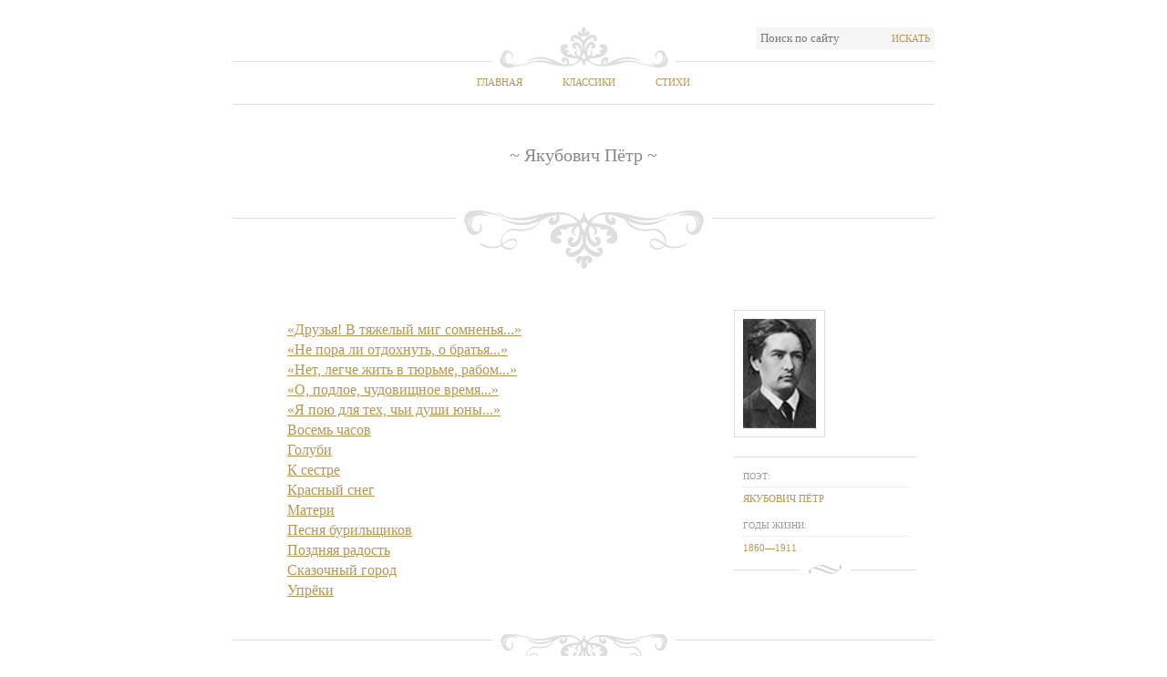

--- FILE ---
content_type: text/html; charset=utf-8
request_url: https://stih.pro/klassik/yakubovich_p
body_size: 2674
content:

<!DOCTYPE html PUBLIC "-//W3C//DTD XHTML 1.0 Strict//EN" "http://www.w3.org/TR/xhtml1/DTD/xhtml1-strict.dtd">
<html xmlns="http://www.w3.org/1999/xhtml">

   <head>      
      <title>Якубович Пётр - все стихи</title>
      <meta name="description" content="Стихи" />      
      <meta name="keywords" content="поэзия, стихи" />
      <meta name="author" content="Stihi" />
      <meta name="document-state" content="Static" />
      <meta charset="UTF-8" />
      <meta name="viewport" content="width=device-width, initial-scale=1.0">
      

      <link rel='stylesheet' href="/style.css" type='text/css' media='all' />
      <script src="https://ajax.googleapis.com/ajax/libs/jquery/1/jquery.min.js" type="text/javascript"></script>



      <link rel="shortcut icon" href="/favicon.ico" />
      <link rel="apple-touch-icon" href="/apple-touch-icon.png" />

       <!-- HTML5 shim, for IE6-8 support of HTML5 elements -->
                <!--[if lt IE 9]>
                <script src="js/html5.js"></script>
       <![endif]-->
      


   </head>

<body class="home page page-id-19 page-template-default">
   

	<div id="wrap">
        
   
		<!-- Start: Header -->
		<div id="header">
			<div class="top-options">
					
				<div class="search-wrap right">
					<form method="get" id="searchform" name="searchform"  action="/poisk">
						<input type="text" value="Поиск по сайту" name="s" id="s" onblur="if (this.value == '') {this.value = 'Поиск по сайту';}" onfocus="if (this.value == 'Поиск по сайту') {this.value = '';}" />  
						<button type="submit" class="searchsubmit">Искать</button>
					</form>
				</div>
				<div class="clear"></div>
			</div>
			<div id="nav">
                
    <ul id="menu-top-menu" class="clearfix">
        <li><a href="/">Главная</a></li>
        <li><a href="/klassiki">Классики</a></li>
        <li class="current-menu-item"><a href="/stihi">Стихи</a></li>
    </ul>

			</div>

            
    <div id="sitename">
        <span>&#126; Якубович Пётр &#126;</span>
	</div>

		</div>
		<!-- End: Header -->
		<!-- Start: Content -->
		<div id="content">
						
            
               
    
    <div class="post type-post status-publish format-standard hentry category-sample-content tag-blockquote tag-introduction tag-sample">

        <div class="post-content">
            <ul style="list-style-type:none">
                
                <li>
                    <a href="/druzjya-v-tyazhelij-mig-somnenjya/ot/yakubovich_p">«Друзья! В тяжелый миг сомненья...»</a>
                   
                </li>
                
                <li>
                    <a href="/ne-pora-li-otdohnutj-o-bratjya/ot/yakubovich_p">«Не пора ли отдохнуть, о братья...»</a>
                   
                </li>
                
                <li>
                    <a href="/net-legche-zhitj-v-tyurjme-rabom/ot/yakubovich_p">«Нет, легче жить в тюрьме, рабом...»</a>
                   
                </li>
                
                <li>
                    <a href="/o-podloe-chudovischnoe-vremya/ot/yakubovich_p">«О, подлое, чудовищное время...»</a>
                   
                </li>
                
                <li>
                    <a href="/ya-poyu-dlya-teh-chji-dushi-yuni/ot/yakubovich_p">«Я пою для тех, чьи души юны...»</a>
                   
                </li>
                
                <li>
                    <a href="/vosemj-chasov/ot/yakubovich_p">Восемь часов</a>
                   
                </li>
                
                <li>
                    <a href="/golubi/ot/yakubovich_p">Голуби</a>
                   
                </li>
                
                <li>
                    <a href="/k-sestre/ot/yakubovich_p">К сестре</a>
                   
                </li>
                
                <li>
                    <a href="/krasnij-sneg/ot/yakubovich_p">Красный снег</a>
                   
                </li>
                
                <li>
                    <a href="/materi/ot/yakubovich_p">Матери</a>
                   
                </li>
                
                <li>
                    <a href="/pesnya-buriljschikov/ot/yakubovich_p">Песня бурильщиков</a>
                   
                </li>
                
                <li>
                    <a href="/pozdnyaya-radostj/ot/yakubovich_p">Поздняя радость</a>
                   
                </li>
                
                <li>
                    <a href="/skazochnij-gorod/ot/yakubovich_p">Сказочный город</a>
                   
                </li>
                
                <li>
                    <a href="/upryoki/ot/yakubovich_p">Упрёки</a>
                   
                </li>
                
            </ul>
        </div>

        <div class="post-metas">
            <img src="/images/authors/yakubovich_p.jpg" alt="Якубович Пётр" title="Якубович Пётр" width="80" height="120" class="alignleft size-thumbnail" />
            <div class="clear"></div>
            <dl>
                <dt><span>Поэт:</span></dt>
                <dd><a href="#" title="Якубович Пётр" rel="author">Якубович Пётр</a></dd>
                <dt><span>Годы жизни:</span></dt>
                <dd><a href="#" title="Годы жизни" rel="years">1860—1911</a></dd>

                
            </dl>
            <br />
             
        </div>

        <div class="clear"></div>
    </div>


			
		</div>
		<!-- End: Content -->

		<!-- Start: Widget area -->
		<div class="widget-area">
			<div class="widgets-wrap">
				<div id="widget-box-1" class="footer-widget-box">
                    <ul>
                        <li class="widget">
                            <h2 class="widgettitle">Классики</h2>
                            <ul>
                                <li class="cat-item"><a class="btn btn-mini" href="/klassiki/%D0%90">А</a></li>
                                <li class="cat-item"><a class="btn btn-mini" href="/klassiki/%D0%91">Б</a></li>
                                <li class="cat-item"><a class="btn btn-mini" href="/klassiki/%D0%92">В</a></li>
                                <li class="cat-item"><a class="btn btn-mini" href="/klassiki/%D0%93">Г</a></li>
                                <li class="cat-item"><a class="btn btn-mini" href="/klassiki/%D0%94">Д</a></li>
                                <li class="cat-item"><a class="btn btn-mini" href="/klassiki/%D0%95">Е</a></li>
                                <li class="cat-item"><a class="btn btn-mini" href="/klassiki/%D0%81">Ё</a></li>
                                <li class="cat-item"><a class="btn btn-mini" href="/klassiki/%D0%96">Ж</a></li>
                                <li class="cat-item"><a class="btn btn-mini" href="/klassiki/%D0%97">З</a></li>
                                <li class="cat-item"><a class="btn btn-mini" href="/klassiki/%D0%98">И</a></li>
                                <li class="cat-item"><a class="btn btn-mini" href="/klassiki/%D0%99">Й</a></li>
                                <li class="cat-item"><a class="btn btn-mini" href="/klassiki/%D0%9A">К</a></li>
                                <li class="cat-item"><a class="btn btn-mini" href="/klassiki/%D0%9B">Л</a></li>
                                <li class="cat-item"><a class="btn btn-mini" href="/klassiki/%D0%9C">М</a></li>
                                <li class="cat-item"><a class="btn btn-mini" href="/klassiki/%D0%9D">Н</a></li>
                                <li class="cat-item"><a class="btn btn-mini" href="/klassiki/%D0%9E">О</a></li>
                                <li class="cat-item"><a class="btn btn-mini" href="/klassiki/%D0%9F">П</a></li>
                                <li class="cat-item"><a class="btn btn-mini" href="/klassiki/%D0%A0">Р</a></li>
                                <li class="cat-item"><a class="btn btn-mini" href="/klassiki/%D0%A1">С</a></li>
                                <li class="cat-item"><a class="btn btn-mini" href="/klassiki/%D0%A2">Т</a></li>
                                <li class="cat-item"><a class="btn btn-mini" href="/klassiki/%D0%A3">У</a></li>
                                <li class="cat-item"><a class="btn btn-mini" href="/klassiki/%D0%A4">Ф</a></li>
                                <li class="cat-item"><a class="btn btn-mini" href="/klassiki/%D0%A5">Х</a></li>
                                <li class="cat-item"><a class="btn btn-mini" href="/klassiki/%D0%A6">Ц</a></li>
                                <li class="cat-item"><a class="btn btn-mini" href="/klassiki/%D0%A7">Ч</a></li>
                                <li class="cat-item"><a class="btn btn-mini" href="/klassiki/%D0%A8">Ш</a></li>
                                <li class="cat-item"><a class="btn btn-mini" href="/klassiki/%D0%A9">Щ</a></li>
                                <li class="cat-item"><a class="btn btn-mini" href="/klassiki/%D0%AD">Э</a></li>
                                <li class="cat-item"><a class="btn btn-mini" href="/klassiki/%D0%AE">Ю</a></li>
                                <li class="cat-item"><a class="btn btn-mini" href="/klassiki/%D0%AF">Я</a></li>
                            </ul>
                        </li>
                    </ul>
				</div>

                <div id="widget-box-2" class="footer-widget-box">
                    <ul>
                        <li class="widget">
 <!--                           <h2 class="widgettitle">Категории</h2>

                            <ul class='xoxo blogroll'>
                                <li><a href="#" title="Стихи про любовь">Стихи про любовь</a></li>
                                <li><a href="#" title="Стихи о природе">Стихи о природе</a></li>
                                <li><a href="#" title="Стихи для детей">Стихи для детей</a></li>
                                <li><a href="#" title="Стихи об искусстве">Стихи об искусстве</a></li>
                            </ul>
->
                        </li>
                    </ul>
                </div>

				<div id="widget-box-3" class="footer-widget-box">
					<ul>
                        <li class="widget">
                            <h2 class="widgettitle">Стихи</h2>
                            <ul>
                                <li class="cat-item"><a class="btn btn-mini" href="/stihi/%D0%90">А</a></li>
                                <li class="cat-item"><a class="btn btn-mini" href="/stihi/%D0%91">Б</a></li>
                                <li class="cat-item"><a class="btn btn-mini" href="/stihi/%D0%92">В</a></li>
                                <li class="cat-item"><a class="btn btn-mini" href="/stihi/%D0%93">Г</a></li>
                                <li class="cat-item"><a class="btn btn-mini" href="/stihi/%D0%94">Д</a></li>
                                <li class="cat-item"><a class="btn btn-mini" href="/stihi/%D0%95">Е</a></li>
                                <li class="cat-item"><a class="btn btn-mini" href="/stihi/%D0%81">Ё</a></li>
                                <li class="cat-item"><a class="btn btn-mini" href="/stihi/%D0%96">Ж</a></li>
                                <li class="cat-item"><a class="btn btn-mini" href="/stihi/%D0%97">З</a></li>
                                <li class="cat-item"><a class="btn btn-mini" href="/stihi/%D0%98">И</a></li>
                                <li class="cat-item"><a class="btn btn-mini" href="/stihi/%D0%99">Й</a></li>
                                <li class="cat-item"><a class="btn btn-mini" href="/stihi/%D0%9A">К</a></li>
                                <li class="cat-item"><a class="btn btn-mini" href="/stihi/%D0%9B">Л</a></li>
                                <li class="cat-item"><a class="btn btn-mini" href="/stihi/%D0%9C">М</a></li>
                                <li class="cat-item"><a class="btn btn-mini" href="/stihi/%D0%9D">Н</a></li>
                                <li class="cat-item"><a class="btn btn-mini" href="/stihi/%D0%9E">О</a></li>
                                <li class="cat-item"><a class="btn btn-mini" href="/stihi/%D0%9F">П</a></li>
                                <li class="cat-item"><a class="btn btn-mini" href="/stihi/%D0%A0">Р</a></li>
                                <li class="cat-item"><a class="btn btn-mini" href="/stihi/%D0%A1">С</a></li>
                                <li class="cat-item"><a class="btn btn-mini" href="/stihi/%D0%A2">Т</a></li>
                                <li class="cat-item"><a class="btn btn-mini" href="/stihi/%D0%A3">У</a></li>
                                <li class="cat-item"><a class="btn btn-mini" href="/stihi/%D0%A4">Ф</a></li>
                                <li class="cat-item"><a class="btn btn-mini" href="/stihi/%D0%A5">Х</a></li>
                                <li class="cat-item"><a class="btn btn-mini" href="/stihi/%D0%A6">Ц</a></li>
                                <li class="cat-item"><a class="btn btn-mini" href="/stihi/%D0%A7">Ч</a></li>
                                <li class="cat-item"><a class="btn btn-mini" href="/stihi/%D0%A8">Ш</a></li>
                                <li class="cat-item"><a class="btn btn-mini" href="/stihi/%D0%A9">Щ</a></li>
                                <li class="cat-item"><a class="btn btn-mini" href="/stihi/%D0%AD">Э</a></li>
                                <li class="cat-item"><a class="btn btn-mini" href="/stihi/%D0%AE">Ю</a></li>
                                <li class="cat-item"><a class="btn btn-mini" href="/stihi/%D0%AF">Я</a></li>
                            </ul>
                        </li>
                    </ul>
				</div>
			</div>
		</div>
		<!-- End: Widget area -->

		<!-- Start: Footer -->
		<div id="footer">
			<div class="left">&copy;2014 Stih.Pro</div>
			<div class="right">Все права защищены</div>
			<div class="clear"></div>
		</div>
		<!-- End: Footer -->

	</div>
    
    

<script defer src="https://static.cloudflareinsights.com/beacon.min.js/vcd15cbe7772f49c399c6a5babf22c1241717689176015" integrity="sha512-ZpsOmlRQV6y907TI0dKBHq9Md29nnaEIPlkf84rnaERnq6zvWvPUqr2ft8M1aS28oN72PdrCzSjY4U6VaAw1EQ==" data-cf-beacon='{"version":"2024.11.0","token":"2cd483f3f7b94351aab1bf2c2ff91d37","r":1,"server_timing":{"name":{"cfCacheStatus":true,"cfEdge":true,"cfExtPri":true,"cfL4":true,"cfOrigin":true,"cfSpeedBrain":true},"location_startswith":null}}' crossorigin="anonymous"></script>
</body>
</html>




--- FILE ---
content_type: text/css
request_url: https://stih.pro/style.css
body_size: 3410
content:
body {
	margin: 0 auto;
	padding: 0;
	font: normal normal 16px Palatino, "Palatino Linotype", Georgia, Times, "Times New Roman", serif;
	line-height: 22px;
	color: #555;
	background: #fff;
}

h1, h2, h3, h4, h5, h6 {
	font-family: Palatino, "Palatino Linotype", Georgia, Times, "Times New Roman", serif;
	font-weight: normal;
	color: #777;
}

h1 { font-size: 44px; line-height: 66px; }
h2 { font-size: 36px; line-height: 54px; }
h3 { font-size: 28px; line-height: 42px; }
h4 { font-size: 24px; line-height: 36px; }
h5 { font-size: 18px; line-height: 27px; }
h6 { font-size: 16px; line-height: 24px; font-weight: bold; color: #999;}

a {
	color: #ba954f;
	text-decoration: none;
	outline: 0;
}

a:hover { color: #dabc83; }

a img { border: 0; }

blockquote, q { quotes: none; }

blockquote:before, 
blockquote:after,
q:before,
q:after {
	content: '';
	content: none;
}

table {
    border-collapse: collapse;
    border-spacing: 0;
}

#wrap { width: 770px; margin: 0 auto; padding: 30px 0;}

.clear  { clear: both; }

.left { float: left!important; }

.right { float: right!important; }

.mt40 { margin-top: 40px; }

.input-message { margin-left: 40px; float:right;
}

#content form div {  }

#content form div input[type=text] { width: 734px; border: 2px solid rgb(169, 169, 169); font-family: Palatino, 'Palatino Linotype';font-size: 20px;padding: 0.2em 0.8em 0.2em;color: #555; margin-top:3px; }
#content form div textarea { width: 734px; border: 2px solid rgb(169, 169, 169); font-family: Palatino, 'Palatino Linotype';font-size: 20px;padding: 0.2em 0.8em 0.2em;color: #555; margin-top:3px; }
#content form div select { width: 387px; border: 2px solid rgb(169, 169, 169); font-family: Palatino, 'Palatino Linotype';font-size: 20px;padding: 0.2em 0.7em 0.2em;color: #555; margin-top:3px; }

/* 2. Header */

#header {
	width: 770px;
	background: url(img/deco-up-med.gif) no-repeat top center;
}

.rss-link { padding-top: 5px; }

.rss-link a {
	padding-left: 17px;
	background: url(img/i-rss.gif) no-repeat center left;
	font-size: 12px;
	text-transform: uppercase;
}

#searchform {
	margin: 0;
	padding: 0;
	background: #f5f5f5;
}

#searchform input {
	width: 130px;
	padding: 4px 5px;
	font: normal normal 13px Palatino, "Palatino Linotype", Georgia, Times, "Times New Roman", serif;
	color: #777;
	background: none;
	border: 0;
}

#searchform button {
	padding: 3px 5px;
	font: normal normal 11px Palatino, "Palatino Linotype", Georgia, Times, "Times New Roman", serif;
	color: #ba954f;
	text-transform: uppercase;
	border: 0;
	background: none;
	cursor: pointer;
}

#searchform button:hover {
	color: #dabc83;
}


/* 2.1 Header: Navigation */

#nav {
	margin-top: 12px;
	border-bottom: 1px solid #ddd;
	text-align: center;
}

#nav ul {
	margin: 0;
	padding: 0;
	list-style: none;
	text-align: center;
}

#nav ul li {
	margin: 0 20px;
	padding: 0;
	display: inline;
	font-size: 11px;
	text-transform: uppercase;
	position: relative;
	text-align: left;
	z-index: 900;
}

#nav ul li a {
	padding: 13px 0 13px 0;
	display: inline-block;
}

#nav ul li ul {
	clear: both;
	width: 170px;
	left: -9999px;
	margin: 0;
	padding: 0;
	top: 32px;
	position: absolute;
	background: #fff;
	z-index: 1000;
	text-align: left;
}

#nav ul li:hover ul {
	left: -9px;
}

#nav li li {
	display: block;
	margin: 0;
	padding: 0;
	border-left: 1px solid #ddd;
	border-right: 1px solid #ddd;
	border-bottom: 1px solid #ddd;
	font-size: 10px;
}

#nav li li a {
	display: block;
	padding: 3px 9px;
	line-height: 16px;
}

/* 2.2 Sitename */

#sitename {
	padding: 40px 0 110px 0;
	text-align: center;
	background: url(img/deco-down-big.gif) no-repeat bottom center;
}

#sitename a {
	font-size: 56px;
	line-height: 70px;
}

#sitename span {
	font-size: 20px;
	line-height: 30px;
	color: #888;
}


/* 3. Content */

#content {
	width: 770px;
	margin-top: 40px;
}

.archive-title {
	display: block;
	border-top: 1px dotted #ddd;
	border-bottom: 1px dotted #ddd;
	background: #f5f5f5;
	text-align: center;
	padding: 0;
	margin: 0 0 40px 0;
}

.archive-title h5 {
	margin: 5px 0 !important;
	padding: 0!important;
}

/* 3.1 Posts */

.post {
	width: 770px;
	padding-bottom: 65px;
	margin-bottom: 40px;
	background: url(img/deco-down-med.gif) no-repeat bottom center!important;
}

.post-title {
	display: block;
	padding-bottom: 20px;
	margin: 20px 0 30px 0;
	text-align: center;
	background: url(img/deco-casual-small.gif) no-repeat bottom center;
}

.post-title h1,
.post-title h2 {
	font-size: 36px;
	line-height: 54px;
	margin: 0;
	padding: 0;
}

/* 3.2 Post content */

.post-content {
	width: 490px;
	float: left;
	margin-left: 20px;
}

.full-width {
	width: 730px!important;
}

.post-content h1, 
.post-content h2, 
.post-content h3, 
.post-content h4 {
	margin: 30px 0;
	padding: 0;
}

.post-content h5, 
.post-content h6 {
	margin: 20px 0;
	padding: 0;
}

.post-content a { text-decoration: underline; }

.post-content .intro {
	font: italic normal 18px Georgia, Palatino, "Palatino Linotype", Times, "Times New Roman", serif;
	line-height: 28px;
	color: #888;
}

.post-content blockquote {
	padding: 22px 20px 10px 20px;
	margin: 20px 0;
	font-size: 18px;
	line-height: 28px;
	color: #888;
	background: url(img/deco-quote.gif) no-repeat top center;
	border-bottom: 1px solid #ddd;
}

.post-content table.full-width { width: 100%!important; }

.post-content table th {
	background: #eee;
	padding: 10px 15px;
	border-bottom: 1px solid #ddd;
	font-size: 11px;
	text-transform: uppercase;
	text-align: left;
	color: #888;
}

.post-content table td {
	padding: 5px 15px;
	border-bottom: 1px solid #ddd;
	font-size: 14px;
	text-align: left;
}

.post-content table tr:hover { background: #fafafa; }

.post-content table tr:hover td:hover { border-bottom: 1px solid #aaa; }

.alignright,
img.alignright {
	display: block;
	float: right;
    margin-left: 20px;
    margin-bottom: 10px;
}

.alignleft,
img.alignleft {
	display: block;
	float: left;
    margin-right: 15px;
    margin-bottom: 10px;
}

.aligncenter,
img.aligncenter {
	margin-left: auto;
	margin-right: auto;
	display: block;
	clear: both;
}

img.alignright,
img.alignleft,
img.aligncenter {
	padding: 9px;
	border: 1px solid #ddd;
}

.text-left {
	text-align: left;
}

.text-right {
	text-align: right;
}

.text-center {
	text-align: center;
}

.wp-caption {
	padding: 9px;
	border: 1px solid #ddd;
}

.wp-caption-text {
	margin: 1px 0 0 0;
	padding: 3px 10px;
	font-size: 11px;
	text-transform: uppercase;
	text-align: center;
	color: #888;
	background: #f5f5f5;
}

.pagination {
	padding-top: 10px;
	display: block;
	font-size: 12px;
	word-spacing: 5px;
	border-top: 1px dotted #eee;
}

.pagination strong {
	font-size: 11px;
	text-transform: uppercase;
}

/* 3.3 Post metas */

.post-metas {
	width: 200px;
	margin: 5px 20px 0 0;
	float: right;
	font-size: 11px;
}

.post-metas a:hover { text-decoration: underline; }

.post-metas dl {
	padding: 5px 0 15px 0;
	border-top: 1px solid #ddd;
	background: url(img/deco-casual-small.gif) no-repeat bottom center;
}

.post-metas dl dt {
	padding: 5px 10px 0 10px;
	font-size: 10px;
	text-transform: uppercase;
	color: #999;
}

.post-metas dl dt span {
	display: block;
	border-bottom: 1px dotted #ddd;
}

.post-metas dl dd {
	margin: 0;
	padding: 3px 10px 5px 10px;
	color: #777;
	text-transform: uppercase;
	line-height: 18px;
}

.post-metas dl dd.author-description {
	width: 180px;
	padding-top: 10px;
	display: block;
	overflow: hidden;
	font-size: 12px;
	text-transform: none;
}

.post-metas dl dd.author-description a.author-contact {
	font-size: 11px;
	text-transform: uppercase;
}

.post-metas dl dd.author-description img {
	width: 50px;
	height: 50px;
	padding: 4px;
	margin: 3px 10px 5px 0;
	float: left;
	background: #fff;
	border: 1px solid #ddd;
}

/* 3.4 Page navigation */

.page-navigation {
	width: 730px;
	display: block;
	padding: 0;
	margin-left: auto;
	margin-right: auto;
	background: url(img/deco-casual-small.gif) no-repeat center center;
	font-size: 11px;
	text-transform: uppercase;
}

.page-navigation a { background: #fff; }

.page-navigation a:hover { text-decoration: underline; }

.page-navigation .left a {
	border-right: 1px solid #ddd;
	padding-right: 20px;
}

.page-navigation .right a {
	border-left: 1px solid #ddd;	
	padding-left: 20px;
}

/* 3.5 Comments */

.section-header {
	margin: 0;
	padding: 0 0 10px 0;
	display: block;
	border-bottom: 1px solid #ddd;
	text-align: center;
}

.comments-wrap {
	width: 770px;
	padding: 20px 0;
	margin: 0 0 40px 0;
	display: block;
	background: url(img/deco-casual-small.gif) no-repeat bottom center;
}

.comment-list {
	width: 770px;
	margin: 0;
	padding: 0;
	list-style: none;
}

.comment-list li {
	width: 730px;
	overflow: hidden;
	border-bottom: 1px dotted #eee;
	padding: 20px;
	margin: 0;
}

.comment-list li p {
	margin: 15px 0 0 0;
}

.comment-author-image {
	width: 50px;
	margin-right: 30px;
	float: left;
}

.comment-author-image img {
	background: #fff;
	padding: 4px;
	border: 1px solid #ddd;
}

.comment-list li.bypostauthor .comment-author-image img {
	background: #444;
	padding: 5px;
	border: 0;
}

.comment-details {
	width: 650px;
	padding-top: 3px;
	float: right;
	color: #888;
}

.comment-meta {
	font-size: 11px;
	text-transform: uppercase;
}

.comment-author {
	text-transform: uppercase;
}

.comment-text {
	color: #555;
}

.comment-text a {
	text-decoration: underline;
}

.comment-alert {
	padding-top: 10px;
	text-align: center;
}

.comment-feed {
	margin: 0;
	padding-bottom: 15px!important;
	border: 0!important;
	text-align: center;
	text-transform: uppercase;
}

.comment-feed a {
	padding-left: 17px;
	background: url(img/i-rss.gif) no-repeat center left;
}

.comment-form {
	width: 730px;
	padding: 20px 20px 0 20px;
}

.comment-form input, 
.comment-form textarea {
	width: 490px;
	padding: 10px;
	background: #f5f5f5;
	border: 0;
	border-bottom: 1px solid #ddd;
	font: normal normal 13px Palatino, "Palatino Linotype", Georgia, Times, "Times New Roman", serif;
	color: #777;
	vertical-align: top;
}

.comment-form input:hover, 
.comment-form textarea:hover {
	border-bottom: 1px solid #aaa;
}

.comment-form label {
	font-size: 10px;
	color: #888;
	text-transform: uppercase;
	padding-left: 30px;
	line-height: 40px;
	display: inline-block;
}

.comment-form button {
	padding: 10px;
	background: #dabc83;
	border: 0;
	font: normal normal 12px Palatino, "Palatino Linotype", Georgia, Times, "Times New Roman", serif;
	color: #fff;
	text-transform: uppercase;
	cursor: pointer;
}

.comment-form button:hover {
	background: #ba954f;
}

/* 4. Widget area */

.widget-area {
	margin-top: 70px;
	padding: 25px 20px 30px 20px;
	border-top: 1px solid #ddd;
	background: url(img/deco-casual-small.gif) no-repeat bottom center;
}

.widgets-wrap {
	width: 730px;
	padding: 5px 0 10px 0;
	overflow: hidden;
	background: url(img/bg-widgets-wrap.gif) repeat-y;
}

.footer-widget-box {
	width: 210px;
	float: left;
	margin-right: 50px;
	font-size: 12px;
}

#widget-box-3 { margin-right: 0; }

.footer-widget-box h2,
.footer-widget-box .widgettitle {
	font-size: 24px;
	line-height: 36px;
	margin: 0 0 10px 0;
	padding: 0;
}

.footer-widget-box ul {
	margin: 0;
	padding: 0;
	list-style: none;
}

.footer-widget-box li {
	/*margin: 0;
	padding: 0;*/
}

.footer-widget-box ul ul {	
	border-top: 1px dotted #ddd;
}

.footer-widget-box li li {
	border-bottom: 1px dotted #ddd;
}

.footer-widget-box ul ul {	
	border: 0;
	margin-bottom: 5px;
}

.footer-widget-box li li li {
	padding: 0 0 0 20px;
	border: 0;
}

.footer-widget-box .widget {
	margin-bottom: 30px;
}

.footer-widget-box .widget:last-child {
	margin-bottom: 0!important;
}

/* 5. Footer */

#footer {
	font-size: 10px;
	color: #999;
	text-transform: uppercase;
	line-height: 16px;
	margin-top: 60px;
	background: url(img/deco-footer.gif) no-repeat center center;
	padding: 11px 0;
}

#footer .right {
	text-align: right;
}


.cat-item{
    float:left;
    width:20px;
    margin:5px; 
    text-align:center;
    padding:2px;
}

.searchres{
    width:770px;
    text-align:center;
}

table.searchres tr td {
    padding:0px 15px;
    border:dotted 1px #eee;
}

table.searchres tr td img {
    margin:10px 0px;
}